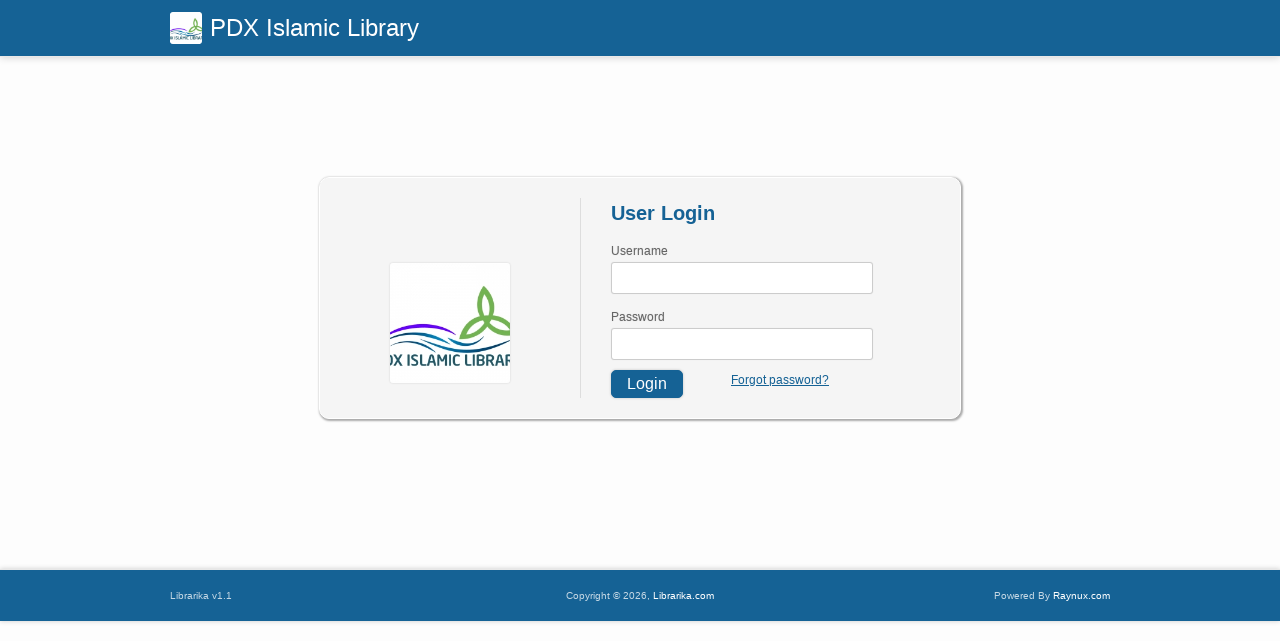

--- FILE ---
content_type: text/html; charset=UTF-8
request_url: https://pdxil.librarika.com/users/login?redirect=%2Fsearch%2Fdetail%2F3557968
body_size: 1761
content:

<!DOCTYPE html PUBLIC "-//W3C//DTD XHTML 1.0 Transitional//EN" "http://www.w3.org/TR/xhtml1/DTD/xhtml1-transitional.dtd">
<html xmlns="http://www.w3.org/1999/xhtml">
<head>
	<meta http-equiv="Content-Type" content="text/html; charset=utf-8" />	<title>
		Librarika:
		Users	</title>
	<link href="/favicon.ico" type="image/x-icon" rel="icon" /><link href="/favicon.ico" type="image/x-icon" rel="shortcut icon" />
	<link rel="stylesheet" type="text/css" href="/css/reset.css" />
	<link rel="stylesheet" type="text/css" href="/css/960.css" />
	<link rel="stylesheet" type="text/css" href="/js/ui-themes/smoothness/jquery-ui.min.css" />
	<link rel="stylesheet" type="text/css" href="/css/../assets/font-awesome/css/font-awesome.min.css" />
	<link rel="stylesheet" type="text/css" href="/css/theme.min.css" />
	<link rel="stylesheet" type="text/css" href="/css/widgets.min.css" />
	<link rel="stylesheet" type="text/css" href="/css/dashboard-default.css" />

	<link rel="stylesheet" type="text/css" href="/css/960-print.min.css" media="print" />
	<link rel="stylesheet" type="text/css" href="/css/print.min.css" media="print" />

                <script type="text/javascript">
                    var Librarika = {basePath: '/'};
                </script>

                
	<script type="text/javascript" src="/js/jquery/jquery.min.js"></script>
	<script type="text/javascript" src="/js/jquery/jquery-ui.min.js"></script>
	<script type="text/javascript" src="/js/jquery/jquery.hoverIntent.minified.js"></script>
	<script type="text/javascript" src="/js/jquery/superfish.js"></script>
	<script type="text/javascript" src="/js/jquery/supersubs.js"></script>
	<script type="text/javascript" src="/js/theme-legacy.min.js"></script>
<!-- Google tag (gtag.js) -->
<script async src="https://www.googletagmanager.com/gtag/js?id=UA-6509764-22"></script>
<script>
  window.dataLayer = window.dataLayer || [];

  function gtag() {
      dataLayer.push(arguments);
  }
  gtag('js', new Date());
  gtag('config', 'UA-6509764-22');
</script></head>
<body>
	<div id="container">
		<div id="header">
                    <div class="container_16">
                        <div class="grid_8 header-brand">
                                                        <a href="/"><img src="https://ae85df921b92073b52e8-a126a45a4c59e90797d94cd877fbe744.ssl.cf3.rackcdn.com/institutes/8fff1b8d51dbe199acbd59590779735e.jpeg" alt="logo" class="logo" title="PDX Islamic Library" width="32" height="32" /></a>                            <h1>PDX Islamic Library  </h1>

                        </div>
                        <div class="grid_8">
                            <div class="user-menu">
            <div class="buttons buttons-medium text-right">
                    </div>
    </div>                        </div>
                        <div class="clear"></div>
                    </div>
                    
                        
            </div>
		</div>
		<div id="content">
                                            <div class="container_16">
                            <div class="grid_16">
                                                                                                                                <div class="users form login-form">
    <div class="grid_4 alpha">
        <div class="company-info">
            <img src="https://ae85df921b92073b52e8-a126a45a4c59e90797d94cd877fbe744.ssl.cf3.rackcdn.com/institutes/8fff1b8d51dbe199acbd59590779735e.jpeg" alt="logo" title="PDX Islamic Library" class="" />        </div>
    </div>
    <div class="grid_6 omega">
        <div class="login-form-inner">
            <h3>User Login</h3>
                                    <form action="/users/login?redirect=%2Fsearch%2Fdetail%2F3557968" id="UserLoginForm" method="post" accept-charset="utf-8"><div style="display:none;"><input type="hidden" name="_method" value="POST"/><input type="hidden" name="data[_Token][key]" value="185d273f5c2cce9ced14482eda707199417786b6" id="Token993779710"/></div>            <fieldset>
                <div class="input text required"><label for="UserUsername">Username</label><input name="data[User][username]" autocomplete="off" maxlength="50" type="text" id="UserUsername"/></div><div class="input password required"><label for="UserPassword">Password</label><input name="data[User][password]" autocomplete="off" type="password" id="UserPassword"/></div>                             </fieldset>
            <div class="grid_2 alpha">
                <div class="submit"><input  type="submit" value="Login"/></div>            </div>
            <div class="grid_3 omega">
                
                <a href="/users/forgot_password" class="f-r">Forgot password?</a>            </div>
            <div class="clear"></div>

            <div style="display:none;"><input type="hidden" name="data[_Token][fields]" value="6ee61c2b7c77d18f6c3579fc1f4d6ce442580796%3A" id="TokenFields143230529"/><input type="hidden" name="data[_Token][unlocked]" value="" id="TokenUnlocked1912266804"/></div></form>
            <!-- Sign in with Google. The libraries with SAML login can not have this option. -->
                    </div>
    </div>
    <div class="clear"></div>
</div>                            </div>
                            <div class="clear"></div>
                        </div>
                    
		</div>
		<div id="footer">
                    <div class="container_12">
                        <div class="grid_4">Librarika v1.1</div>
                        <div class="grid_4 text-center">Copyright &copy; 2026, <a href="https://librarika.com">Librarika.com</a></div>
                        <div class="grid_4 text-right">Powered By <a href="http://raynux.com">Raynux.com</a></div>
                        <div class="clear"></div>
                    </div>
		</div>
	</div>
	</body>
</html>